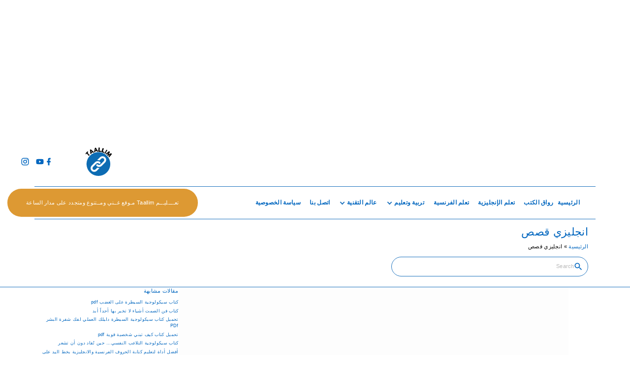

--- FILE ---
content_type: text/html; charset=UTF-8
request_url: https://www.taallim.com/tag/%D8%A7%D9%86%D8%AC%D9%84%D9%8A%D8%B2%D9%8A-%D9%82%D8%B5%D8%B5/
body_size: 12689
content:
<!doctype html>
<html dir="rtl" lang="ar" class="no-js-disabled">
<head>
	<meta charset="UTF-8"/>
	<meta name="viewport" content="width=device-width, initial-scale=1"/>
	<link rel="profile" href="https://gmpg.org/xfn/11"/>
	<meta name='robots' content='index, follow, max-image-preview:large, max-snippet:-1, max-video-preview:-1' />

	<!-- This site is optimized with the Yoast SEO plugin v25.1 - https://yoast.com/wordpress/plugins/seo/ -->
	<title>انجليزي قصص الأرشيف | Taallim</title>
	<link rel="canonical" href="https://www.taallim.com/tag/انجليزي-قصص/" />
	<meta property="og:locale" content="ar_AR" />
	<meta property="og:type" content="article" />
	<meta property="og:title" content="انجليزي قصص الأرشيف | Taallim" />
	<meta property="og:url" content="https://www.taallim.com/tag/انجليزي-قصص/" />
	<meta property="og:site_name" content="Taallim" />
	<meta property="og:image" content="https://www.taallim.com/wp-content/uploads/2023/12/cropped-taallim.com_.png" />
	<meta property="og:image:width" content="150" />
	<meta property="og:image:height" content="60" />
	<meta property="og:image:type" content="image/png" />
	<meta name="twitter:card" content="summary_large_image" />
	<script type="application/ld+json" class="yoast-schema-graph">{"@context":"https://schema.org","@graph":[{"@type":"CollectionPage","@id":"https://www.taallim.com/tag/%d8%a7%d9%86%d8%ac%d9%84%d9%8a%d8%b2%d9%8a-%d9%82%d8%b5%d8%b5/","url":"https://www.taallim.com/tag/%d8%a7%d9%86%d8%ac%d9%84%d9%8a%d8%b2%d9%8a-%d9%82%d8%b5%d8%b5/","name":"انجليزي قصص الأرشيف | Taallim","isPartOf":{"@id":"https://www.taallim.com/#website"},"primaryImageOfPage":{"@id":"https://www.taallim.com/tag/%d8%a7%d9%86%d8%ac%d9%84%d9%8a%d8%b2%d9%8a-%d9%82%d8%b5%d8%b5/#primaryimage"},"image":{"@id":"https://www.taallim.com/tag/%d8%a7%d9%86%d8%ac%d9%84%d9%8a%d8%b2%d9%8a-%d9%82%d8%b5%d8%b5/#primaryimage"},"thumbnailUrl":"https://www.taallim.com/wp-content/uploads/2023/02/IMG-20230208-WA0001.jpg","breadcrumb":{"@id":"https://www.taallim.com/tag/%d8%a7%d9%86%d8%ac%d9%84%d9%8a%d8%b2%d9%8a-%d9%82%d8%b5%d8%b5/#breadcrumb"},"inLanguage":"ar"},{"@type":"ImageObject","inLanguage":"ar","@id":"https://www.taallim.com/tag/%d8%a7%d9%86%d8%ac%d9%84%d9%8a%d8%b2%d9%8a-%d9%82%d8%b5%d8%b5/#primaryimage","url":"https://www.taallim.com/wp-content/uploads/2023/02/IMG-20230208-WA0001.jpg","contentUrl":"https://www.taallim.com/wp-content/uploads/2023/02/IMG-20230208-WA0001.jpg","width":1068,"height":995},{"@type":"BreadcrumbList","@id":"https://www.taallim.com/tag/%d8%a7%d9%86%d8%ac%d9%84%d9%8a%d8%b2%d9%8a-%d9%82%d8%b5%d8%b5/#breadcrumb","itemListElement":[{"@type":"ListItem","position":1,"name":"الرئيسية","item":"https://www.taallim.com/"},{"@type":"ListItem","position":2,"name":"انجليزي قصص"}]},{"@type":"WebSite","@id":"https://www.taallim.com/#website","url":"https://www.taallim.com/","name":"Taallim","description":"تعليم منصة رائدة على الأنترنت لتعليم اللغات وتوفير الوثائق التربوية في شتى المجالات","publisher":{"@id":"https://www.taallim.com/#/schema/person/5b4e59eaa0c874148f2456bfe772dd2d"},"potentialAction":[{"@type":"SearchAction","target":{"@type":"EntryPoint","urlTemplate":"https://www.taallim.com/?s={search_term_string}"},"query-input":{"@type":"PropertyValueSpecification","valueRequired":true,"valueName":"search_term_string"}}],"inLanguage":"ar"},{"@type":["Person","Organization"],"@id":"https://www.taallim.com/#/schema/person/5b4e59eaa0c874148f2456bfe772dd2d","name":"Taallim","image":{"@type":"ImageObject","inLanguage":"ar","@id":"https://www.taallim.com/#/schema/person/image/","url":"https://www.taallim.com/wp-content/uploads/2023/08/cropped-Untitled-1.png","contentUrl":"https://www.taallim.com/wp-content/uploads/2023/08/cropped-Untitled-1.png","width":512,"height":512,"caption":"Taallim"},"logo":{"@id":"https://www.taallim.com/#/schema/person/image/"},"sameAs":["https://www.taallim.com/wp"]}]}</script>
	<!-- / Yoast SEO plugin. -->


<link rel='dns-prefetch' href='//static.addtoany.com' />
<link rel='dns-prefetch' href='//www.googletagmanager.com' />
<link rel='dns-prefetch' href='//pagead2.googlesyndication.com' />
<link rel="alternate" type="application/rss+xml" title="Taallim &laquo; الخلاصة" href="https://www.taallim.com/feed/" />
<link rel="alternate" type="application/rss+xml" title="Taallim &laquo; خلاصة التعليقات" href="https://www.taallim.com/comments/feed/" />
<link rel="alternate" type="application/rss+xml" title="Taallim &laquo; انجليزي قصص خلاصة الوسوم" href="https://www.taallim.com/tag/%d8%a7%d9%86%d8%ac%d9%84%d9%8a%d8%b2%d9%8a-%d9%82%d8%b5%d8%b5/feed/" />
<script>
window._wpemojiSettings = {"baseUrl":"https:\/\/s.w.org\/images\/core\/emoji\/15.0.3\/72x72\/","ext":".png","svgUrl":"https:\/\/s.w.org\/images\/core\/emoji\/15.0.3\/svg\/","svgExt":".svg","source":{"concatemoji":"https:\/\/www.taallim.com\/wp-includes\/js\/wp-emoji-release.min.js?ver=6.6.4"}};
/*! This file is auto-generated */
!function(i,n){var o,s,e;function c(e){try{var t={supportTests:e,timestamp:(new Date).valueOf()};sessionStorage.setItem(o,JSON.stringify(t))}catch(e){}}function p(e,t,n){e.clearRect(0,0,e.canvas.width,e.canvas.height),e.fillText(t,0,0);var t=new Uint32Array(e.getImageData(0,0,e.canvas.width,e.canvas.height).data),r=(e.clearRect(0,0,e.canvas.width,e.canvas.height),e.fillText(n,0,0),new Uint32Array(e.getImageData(0,0,e.canvas.width,e.canvas.height).data));return t.every(function(e,t){return e===r[t]})}function u(e,t,n){switch(t){case"flag":return n(e,"\ud83c\udff3\ufe0f\u200d\u26a7\ufe0f","\ud83c\udff3\ufe0f\u200b\u26a7\ufe0f")?!1:!n(e,"\ud83c\uddfa\ud83c\uddf3","\ud83c\uddfa\u200b\ud83c\uddf3")&&!n(e,"\ud83c\udff4\udb40\udc67\udb40\udc62\udb40\udc65\udb40\udc6e\udb40\udc67\udb40\udc7f","\ud83c\udff4\u200b\udb40\udc67\u200b\udb40\udc62\u200b\udb40\udc65\u200b\udb40\udc6e\u200b\udb40\udc67\u200b\udb40\udc7f");case"emoji":return!n(e,"\ud83d\udc26\u200d\u2b1b","\ud83d\udc26\u200b\u2b1b")}return!1}function f(e,t,n){var r="undefined"!=typeof WorkerGlobalScope&&self instanceof WorkerGlobalScope?new OffscreenCanvas(300,150):i.createElement("canvas"),a=r.getContext("2d",{willReadFrequently:!0}),o=(a.textBaseline="top",a.font="600 32px Arial",{});return e.forEach(function(e){o[e]=t(a,e,n)}),o}function t(e){var t=i.createElement("script");t.src=e,t.defer=!0,i.head.appendChild(t)}"undefined"!=typeof Promise&&(o="wpEmojiSettingsSupports",s=["flag","emoji"],n.supports={everything:!0,everythingExceptFlag:!0},e=new Promise(function(e){i.addEventListener("DOMContentLoaded",e,{once:!0})}),new Promise(function(t){var n=function(){try{var e=JSON.parse(sessionStorage.getItem(o));if("object"==typeof e&&"number"==typeof e.timestamp&&(new Date).valueOf()<e.timestamp+604800&&"object"==typeof e.supportTests)return e.supportTests}catch(e){}return null}();if(!n){if("undefined"!=typeof Worker&&"undefined"!=typeof OffscreenCanvas&&"undefined"!=typeof URL&&URL.createObjectURL&&"undefined"!=typeof Blob)try{var e="postMessage("+f.toString()+"("+[JSON.stringify(s),u.toString(),p.toString()].join(",")+"));",r=new Blob([e],{type:"text/javascript"}),a=new Worker(URL.createObjectURL(r),{name:"wpTestEmojiSupports"});return void(a.onmessage=function(e){c(n=e.data),a.terminate(),t(n)})}catch(e){}c(n=f(s,u,p))}t(n)}).then(function(e){for(var t in e)n.supports[t]=e[t],n.supports.everything=n.supports.everything&&n.supports[t],"flag"!==t&&(n.supports.everythingExceptFlag=n.supports.everythingExceptFlag&&n.supports[t]);n.supports.everythingExceptFlag=n.supports.everythingExceptFlag&&!n.supports.flag,n.DOMReady=!1,n.readyCallback=function(){n.DOMReady=!0}}).then(function(){return e}).then(function(){var e;n.supports.everything||(n.readyCallback(),(e=n.source||{}).concatemoji?t(e.concatemoji):e.wpemoji&&e.twemoji&&(t(e.twemoji),t(e.wpemoji)))}))}((window,document),window._wpemojiSettings);
</script>

<style id='wp-emoji-styles-inline-css'>

	img.wp-smiley, img.emoji {
		display: inline !important;
		border: none !important;
		box-shadow: none !important;
		height: 1em !important;
		width: 1em !important;
		margin: 0 0.07em !important;
		vertical-align: -0.1em !important;
		background: none !important;
		padding: 0 !important;
	}
</style>
<link rel='stylesheet' id='wp-block-library-rtl-css' href='https://www.taallim.com/wp-includes/css/dist/block-library/style-rtl.min.css?ver=6.6.4' media='all' />
<link rel='stylesheet' id='contact-form-7-css' href='https://www.taallim.com/wp-content/plugins/contact-form-7/includes/css/styles.css?ver=6.0.6' media='all' />
<link rel='stylesheet' id='contact-form-7-rtl-css' href='https://www.taallim.com/wp-content/plugins/contact-form-7/includes/css/styles-rtl.css?ver=6.0.6' media='all' />
<link rel='stylesheet' id='gn-frontend-gnfollow-style-css' href='https://www.taallim.com/wp-content/plugins/gn-publisher/assets/css/gn-frontend-gnfollow.min.css?ver=1.5.26' media='all' />
<link rel='stylesheet' id='exs-style-css' href='https://www.taallim.com/wp-content/themes/exs/assets/css/min/main-1200.css?ver=2.3.4' media='all' />
<link rel='stylesheet' id='exs-pagination-type-style-css' href='https://www.taallim.com/wp-content/themes/exs/assets/css/min/pagination-type9.css?ver=2.3.4' media='all' />
<link rel='stylesheet' id='exs-totop-type-style-css' href='https://www.taallim.com/wp-content/themes/exs/assets/css/min/totop-type6.css?ver=2.3.4' media='all' />
<link rel='stylesheet' id='addtoany-css' href='https://www.taallim.com/wp-content/plugins/add-to-any/addtoany.min.css?ver=1.16' media='all' />
<style id='exs-style-inline-inline-css'>
:root{--colorLight:#ffffff;--colorLightRGB:255,255,255;--colorFont:#000000;--colorFontMuted:#dd3333;--colorBackground:#f7f7f7;--colorBorder:#1e73be;--colorDark:#dd9933;--colorDarkMuted:#0166bf;--colorMain:#000000;--colorMain2:#0013a8;--colorMain3:#e678f5;--colorMain4:#7892f5;--btn-fs:.92em;--socialGap:1em;--wli-my:.5em;--sb-gap:2.5rem;--sideNavWidth:290px;--sideNavPX:20px;--mobileNavWidth:290px;--mobileNavPX:20px;--sfixWidth:320px;--sfixPX:30px;}
</style>
<script id="addtoany-core-js-before">
window.a2a_config=window.a2a_config||{};a2a_config.callbacks=[];a2a_config.overlays=[];a2a_config.templates={};a2a_localize = {
	Share: "Share",
	Save: "Save",
	Subscribe: "Subscribe",
	Email: "Email",
	Bookmark: "Bookmark",
	ShowAll: "Show all",
	ShowLess: "Show less",
	FindServices: "Find service(s)",
	FindAnyServiceToAddTo: "Instantly find any service to add to",
	PoweredBy: "Powered by",
	ShareViaEmail: "Share via email",
	SubscribeViaEmail: "Subscribe via email",
	BookmarkInYourBrowser: "Bookmark in your browser",
	BookmarkInstructions: "Press Ctrl+D or \u2318+D to bookmark this page",
	AddToYourFavorites: "Add to your favorites",
	SendFromWebOrProgram: "Send from any email address or email program",
	EmailProgram: "Email program",
	More: "More&#8230;",
	ThanksForSharing: "Thanks for sharing!",
	ThanksForFollowing: "Thanks for following!"
};
</script>
<script defer src="https://static.addtoany.com/menu/page.js" id="addtoany-core-js"></script>
<script src="https://www.taallim.com/wp-includes/js/jquery/jquery.min.js?ver=3.7.1" id="jquery-core-js"></script>
<script src="https://www.taallim.com/wp-includes/js/jquery/jquery-migrate.min.js?ver=3.4.1" id="jquery-migrate-js"></script>
<script defer src="https://www.taallim.com/wp-content/plugins/add-to-any/addtoany.min.js?ver=1.1" id="addtoany-jquery-js"></script>

<!-- Google tag (gtag.js) snippet added by Site Kit -->
<!-- Google Analytics snippet added by Site Kit -->
<script src="https://www.googletagmanager.com/gtag/js?id=G-52KSNVMVZV" id="google_gtagjs-js" async></script>
<script id="google_gtagjs-js-after">
window.dataLayer = window.dataLayer || [];function gtag(){dataLayer.push(arguments);}
gtag("set","linker",{"domains":["www.taallim.com"]});
gtag("js", new Date());
gtag("set", "developer_id.dZTNiMT", true);
gtag("config", "G-52KSNVMVZV");
</script>
<link rel="https://api.w.org/" href="https://www.taallim.com/wp-json/" /><link rel="alternate" title="JSON" type="application/json" href="https://www.taallim.com/wp-json/wp/v2/tags/1815" /><link rel="EditURI" type="application/rsd+xml" title="RSD" href="https://www.taallim.com/xmlrpc.php?rsd" />
<meta name="generator" content="WordPress 6.6.4" />
<meta name="generator" content="Site Kit by Google 1.168.0" /><script async src="https://pagead2.googlesyndication.com/pagead/js/adsbygoogle.js"></script>
<!-- الهيدر1 -->
<ins class="adsbygoogle"
     style="display:block"
     data-ad-client="ca-pub-6712544034267911"
     data-ad-slot="5473111930"
     data-ad-format="auto"
     data-full-width-responsive="true"></ins>
<script>
     (adsbygoogle = window.adsbygoogle || []).push({});
</script>
<!-- Google AdSense meta tags added by Site Kit -->
<meta name="google-adsense-platform-account" content="ca-host-pub-2644536267352236">
<meta name="google-adsense-platform-domain" content="sitekit.withgoogle.com">
<!-- End Google AdSense meta tags added by Site Kit -->
<style id="custom-background-css">
body.custom-background { background-color: #ffffff; }
</style>
	
<!-- Google AdSense snippet added by Site Kit -->
<script async src="https://pagead2.googlesyndication.com/pagead/js/adsbygoogle.js?client=ca-pub-6712544034267911&amp;host=ca-host-pub-2644536267352236" crossorigin="anonymous"></script>

<!-- End Google AdSense snippet added by Site Kit -->
<link rel="icon" href="https://www.taallim.com/wp-content/uploads/2024/02/cropped-taallim-32x32.png" sizes="32x32" />
<link rel="icon" href="https://www.taallim.com/wp-content/uploads/2024/02/cropped-taallim-192x192.png" sizes="192x192" />
<link rel="apple-touch-icon" href="https://www.taallim.com/wp-content/uploads/2024/02/cropped-taallim-180x180.png" />
<meta name="msapplication-TileImage" content="https://www.taallim.com/wp-content/uploads/2024/02/cropped-taallim-270x270.png" />
</head>
<body id="body" class="rtl archive tag tag-1815 custom-background wp-custom-logo hfeed with-sidebar btns-big btns-round meta-icons-main header-sticky menu-bold menu-uppercase elementor-default elementor-kit-383" itemtype="https://schema.org/Blog" itemscope="itemscope" data-nonce="3e16217275" data-ajax="https://www.taallim.com/wp-admin/admin-ajax.php"
	>
<a id="skip_link" class="screen-reader-text skip-link" href="#main">Skip to content</a>
<div id="box" class="box-normal">
	<div id="top-wrap" class="container-1140"><div id="toplogo" class="toplogo fs-12 l header-tall ">
		<div class="container-fluid container-md-flex">
		<a class="logo logo-vertical with-image  px " href="https://www.taallim.com/" rel="home" itemprop="url">
	<img width="150" height="60" src="https://www.taallim.com/wp-content/uploads/2023/12/cropped-taallim.com_.png" class="attachment-full size-full" alt="Taallim" loading="eager" decoding="async" /></a><!-- .logo -->
		<div class="search-social-wrap flex-column">
						<div class="social-links-wrap hidden-xxxs">
				<span class="social-links"><a href="https://www.facebook.com/profile.php?id=100063658119249" class="social-icon social-icon-facebook"><span class="svg-icon icon-facebook"><svg style="" xmlns="http://www.w3.org/2000/svg" xmlns:xlink="http://www.w3.org/1999/xlink" version="1.1" width="24" height="24" viewBox="0 0 24 24">
	<path d="M17,2V2H17V6H15C14.31,6 14,6.81 14,7.5V10H14L17,10V14H14V22H10V14H7V10H10V6A4,4 0 0,1 14,2H17Z"/>
</svg>
</span><span class="screen-reader-text">facebook</span></a><a href="https://youtube.com/channel/UCqzAfoLMZra7vltK0xtjyKA" class="social-icon social-icon-youtube"><span class="svg-icon icon-youtube"><svg style="" xmlns="http://www.w3.org/2000/svg" xmlns:xlink="http://www.w3.org/1999/xlink" version="1.1" width="24" height="24" viewBox="0 0 24 24">
	<path
		d="M10,15L15.19,12L10,9V15M21.56,7.17C21.69,7.64 21.78,8.27 21.84,9.07C21.91,9.87 21.94,10.56 21.94,11.16L22,12C22,14.19 21.84,15.8 21.56,16.83C21.31,17.73 20.73,18.31 19.83,18.56C19.36,18.69 18.5,18.78 17.18,18.84C15.88,18.91 14.69,18.94 13.59,18.94L12,19C7.81,19 5.2,18.84 4.17,18.56C3.27,18.31 2.69,17.73 2.44,16.83C2.31,16.36 2.22,15.73 2.16,14.93C2.09,14.13 2.06,13.44 2.06,12.84L2,12C2,9.81 2.16,8.2 2.44,7.17C2.69,6.27 3.27,5.69 4.17,5.44C4.64,5.31 5.5,5.22 6.82,5.16C8.12,5.09 9.31,5.06 10.41,5.06L12,5C16.19,5 18.8,5.16 19.83,5.44C20.73,5.69 21.31,6.27 21.56,7.17Z"/>
</svg>
</span><span class="screen-reader-text">youtube</span></a><a href="https://www.instagram.com/p/CWWjhkgIHHW/?utm_medium=copy_link" class="social-icon social-icon-instagram"><span class="svg-icon icon-instagram"><svg style="" xmlns="http://www.w3.org/2000/svg" xmlns:xlink="http://www.w3.org/1999/xlink" version="1.1" width="24" height="24" viewBox="0 0 24 24">
	<path
		d="M7.8,2H16.2C19.4,2 22,4.6 22,7.8V16.2A5.8,5.8 0 0,1 16.2,22H7.8C4.6,22 2,19.4 2,16.2V7.8A5.8,5.8 0 0,1 7.8,2M7.6,4A3.6,3.6 0 0,0 4,7.6V16.4C4,18.39 5.61,20 7.6,20H16.4A3.6,3.6 0 0,0 20,16.4V7.6C20,5.61 18.39,4 16.4,4H7.6M17.25,5.5A1.25,1.25 0 0,1 18.5,6.75A1.25,1.25 0 0,1 17.25,8A1.25,1.25 0 0,1 16,6.75A1.25,1.25 0 0,1 17.25,5.5M12,7A5,5 0 0,1 17,12A5,5 0 0,1 12,17A5,5 0 0,1 7,12A5,5 0 0,1 12,7M12,9A3,3 0 0,0 9,12A3,3 0 0,0 12,15A3,3 0 0,0 15,12A3,3 0 0,0 12,9Z"/>
</svg>
</span><span class="screen-reader-text">instagram</span></a></span><!--.social-links-->			</div><!-- .social-links-wrap -->
		</div><!-- .search-social-wrap -->
	</div><!-- .container -->
</div><!-- #toplogo -->
<div id="header-affix-wrap" class="header-wrap l  ">
		<header
		id="header"
		data-bg="l"
		class="header header-3 no-logo l menu-center fs-12 always-sticky   ">
					<hr class="section-hr container">
					<div class="container-fluid">
			<a class="logo logo-vertical with-image  px " href="https://www.taallim.com/" rel="home" itemprop="url">
	<img width="150" height="60" src="https://www.taallim.com/wp-content/uploads/2023/12/cropped-taallim.com_.png" class="attachment-full size-full" alt="Taallim" loading="eager" decoding="async" /></a><!-- .logo -->
			<div id="logo-align"></div>
			<div id="overlay"
	></div>				<nav id="nav_top" class="top-nav" aria-label="Top Menu">
					<ul id="menu-%d8%a7%d9%84%d8%b1%d8%a6%d9%8a%d8%b3%d9%8a%d8%a9" class="top-menu menu-many-items"><li id="menu-item-28" class="menu-item menu-item-type-custom menu-item-object-custom menu-item-home menu-item-28"><a href="https://www.taallim.com/" data-hover="الرئيسية"><span class="nav-menu-item-inside" data-hover="الرئيسية">الرئيسية</span></a></li>
<li id="menu-item-1120" class="menu-item menu-item-type-taxonomy menu-item-object-category menu-item-1120"><a href="https://www.taallim.com/category/%d8%b1%d9%88%d8%a7%d9%82-%d8%a7%d9%84%d9%83%d8%aa%d8%a8/" data-hover="رواق الكتب"><span class="nav-menu-item-inside" data-hover="رواق الكتب">رواق الكتب</span></a></li>
<li id="menu-item-1960" class="menu-item menu-item-type-taxonomy menu-item-object-category menu-item-1960"><a href="https://www.taallim.com/category/%d8%aa%d8%b9%d9%84%d9%85-%d8%a7%d9%84%d8%a5%d9%86%d8%ac%d9%84%d9%8a%d8%b2%d9%8a%d8%a9/" data-hover="تعلم الإنجليزية"><span class="nav-menu-item-inside" data-hover="تعلم الإنجليزية">تعلم الإنجليزية</span></a></li>
<li id="menu-item-3193" class="menu-item menu-item-type-taxonomy menu-item-object-category menu-item-3193"><a href="https://www.taallim.com/category/%d8%aa%d8%b9%d9%84%d9%85-%d8%a7%d9%84%d9%81%d8%b1%d9%86%d8%b3%d9%8a%d8%a9/" data-hover="تعلم الفرنسية"><span class="nav-menu-item-inside" data-hover="تعلم الفرنسية">تعلم الفرنسية</span></a></li>
<li id="menu-item-48" class="menu-item menu-item-type-taxonomy menu-item-object-category menu-item-has-children menu-item-48"><a href="https://www.taallim.com/category/%d8%aa%d8%b1%d8%a8%d9%8a%d8%a9-%d9%88%d8%aa%d8%b9%d9%84%d9%8a%d9%85/" data-hover="تربية وتعليم"><span class="nav-menu-item-inside" data-hover="تربية وتعليم">تربية وتعليم</span></a>
<ul class="sub-menu">
	<li id="menu-item-1119" class="menu-item menu-item-type-taxonomy menu-item-object-category menu-item-1119"><a href="https://www.taallim.com/category/%d9%81%d8%b1%d9%88%d8%b6/" data-hover="فروض"><span class="nav-menu-item-inside" data-hover="فروض">فروض</span></a></li>
	<li id="menu-item-1122" class="menu-item menu-item-type-taxonomy menu-item-object-category menu-item-1122"><a href="https://www.taallim.com/category/%d8%ac%d8%b0%d8%a7%d8%b0%d8%a7%d8%aa/" data-hover="جذاذات"><span class="nav-menu-item-inside" data-hover="جذاذات">جذاذات</span></a></li>
	<li id="menu-item-1121" class="menu-item menu-item-type-taxonomy menu-item-object-category menu-item-1121"><a href="https://www.taallim.com/category/%d8%aa%d8%b1%d8%a8%d9%8a%d8%a9-%d9%88%d8%aa%d8%b9%d9%84%d9%8a%d9%85/%d9%88%d8%ab%d8%a7%d8%a6%d9%82-%d8%aa%d8%b1%d8%a8%d9%88%d9%8a%d8%a9/" data-hover="وثائق تربوية"><span class="nav-menu-item-inside" data-hover="وثائق تربوية">وثائق تربوية</span></a></li>
	<li id="menu-item-3223" class="menu-item menu-item-type-taxonomy menu-item-object-category menu-item-3223"><a href="https://www.taallim.com/category/%d8%aa%d8%b9%d9%84%d9%85-%d8%a7%d9%84%d8%a7%d9%83%d8%b3%d9%84/" data-hover="تعلم الاكسل"><span class="nav-menu-item-inside" data-hover="تعلم الاكسل">تعلم الاكسل</span></a></li>
</ul>
</li>
<li id="menu-item-1211" class="menu-item menu-item-type-taxonomy menu-item-object-category menu-item-has-children menu-item-1211"><a href="https://www.taallim.com/category/%d8%b9%d8%a7%d9%84%d9%85-%d8%a7%d9%84%d8%aa%d9%82%d9%86%d9%8a%d8%a9/" data-hover="عالم التقنية"><span class="nav-menu-item-inside" data-hover="عالم التقنية">عالم التقنية</span></a>
<ul class="sub-menu">
	<li id="menu-item-2862" class="menu-item menu-item-type-taxonomy menu-item-object-category menu-item-2862"><a href="https://www.taallim.com/category/%d8%a7%d9%84%d8%ab%d8%b1%d9%88%d8%a9/" data-hover="الثروة"><span class="nav-menu-item-inside" data-hover="الثروة">الثروة</span></a></li>
	<li id="menu-item-52" class="menu-item menu-item-type-taxonomy menu-item-object-category menu-item-52"><a href="https://www.taallim.com/category/%d9%88%d8%b8%d8%a7%d8%a6%d9%81/" data-hover="جديد الوظائف"><span class="nav-menu-item-inside" data-hover="جديد الوظائف">جديد الوظائف</span></a></li>
	<li id="menu-item-51" class="menu-item menu-item-type-taxonomy menu-item-object-category menu-item-51"><a href="https://www.taallim.com/category/%d9%85%d9%86%d9%88%d8%b9%d8%a7%d8%aa/" data-hover="منوعات"><span class="nav-menu-item-inside" data-hover="منوعات">منوعات</span></a></li>
	<li id="menu-item-50" class="menu-item menu-item-type-taxonomy menu-item-object-category menu-item-50"><a href="https://www.taallim.com/category/%d9%85%d8%b3%d8%aa%d8%ac%d8%af%d8%a7%d8%aa/" data-hover="الاستعداد لمباريات التوظيف"><span class="nav-menu-item-inside" data-hover="الاستعداد لمباريات التوظيف">الاستعداد لمباريات التوظيف</span></a></li>
</ul>
</li>
<li id="menu-item-98" class="menu-item menu-item-type-post_type menu-item-object-page menu-item-98"><a href="https://www.taallim.com/%d8%a7%d8%aa%d8%b5%d9%84-%d8%a8%d9%86%d8%a7/" data-hover="اتصل بنا"><span class="nav-menu-item-inside" data-hover="اتصل بنا">اتصل بنا</span></a></li>
<li id="menu-item-123" class="menu-item menu-item-type-post_type menu-item-object-page menu-item-123"><a href="https://www.taallim.com/%d8%b3%d9%8a%d8%a7%d8%b3%d8%a9-%d8%a7%d9%84%d8%ae%d8%b5%d9%88%d8%b5%d9%8a%d8%a9/" data-hover="سياسة الخصوصية"><span class="nav-menu-item-inside" data-hover="سياسة الخصوصية">سياسة الخصوصية</span></a></li>
</ul>						<button id="nav_toggle" class="nav-btn"
								aria-controls="nav_top"
								aria-expanded="false"
								aria-label="Top Menu Toggler"
														>
							<span></span>
						</button>
										</nav><!-- .top-nav -->
								<a class="wp-block-button__link header-button " href="https://www.taallim.com">
					 تعــــليـــم Taallim مـوقع غــني ومــتنوع ومتجدد على مدار الساعة				</a>
						</div><!-- .container -->
					<hr class="section-hr container">
				</header><!-- #header -->
	</div><!-- #header-affix-wrap-->
<section class="title title-1  fs-11  container-1140"
	>
		<div class="container pt-1 pb-1">
					<h1 itemprop="headline"><span class="hide-tax-name"><span class="taxonomy-name-title">الوسم: </span><span>انجليزي قصص</span></span></h1>
			<nav class="breadcrumbs"><span><span><a href="https://www.taallim.com/">الرئيسية</a></span> » <span class="breadcrumb_last" aria-current="page">انجليزي قصص</span></span></nav><form autocomplete="off" role="search" method="get" class="search-form" action="https://www.taallim.com/">

	<input
		type="search"
		id="search-form-6969d1f73f3b2"
		class="search-field"
		placeholder="Search"
		value=""
		name="s"
	/>
			<button type="submit" class="search-submit"><span class="svg-icon icon-magnify"><svg xmlns="http://www.w3.org/2000/svg" xmlns:xlink="http://www.w3.org/1999/xlink" version="1.1" width="24" height="24" viewBox="0 0 24 24">
	<path
		d="M9.5,3A6.5,6.5 0 0,1 16,9.5C16,11.11 15.41,12.59 14.44,13.73L14.71,14H15.5L20.5,19L19,20.5L14,15.5V14.71L13.73,14.44C12.59,15.41 11.11,16 9.5,16A6.5,6.5 0 0,1 3,9.5A6.5,6.5 0 0,1 9.5,3M9.5,5C7,5 5,7 5,9.5C5,12 7,14 9.5,14C12,14 14,12 14,9.5C14,7 12,5 9.5,5Z"/>
</svg>
</span>			<span class="screen-reader-text">Search</span>
		</button>
		
	<label for="search-form-6969d1f73f3b2" class="screen-reader-text">
		Search for:	</label>

</form><!-- .search-form -->
	</div><!-- .container -->
			<hr class="section-hr">
		</section><!-- #title -->
</div><!-- #top-wrap-->	<div id="main" class="main sidebar-25 sidebar-gap- container-1140">
		<div class="container  pb-1">
						<div id="columns" class="main-columns">
				<main id="col" class="column-main ">
						<div id="layout" class="layout-default-wide-image layout-cols-1 layout-gap-30">
		<article id="post-3181" class="post-3181 post type-post status-publish format-standard has-post-thumbnail hentry category-283 tag-1815 tag-1817 tag-487 tag-1794 tag-1709 tag-1806 tag-1816" itemtype="https://schema.org/Article" itemscope="itemscope">
				<figure class="post-thumbnail  ">
				<a class="post-thumbnail-inner" href="https://www.taallim.com/%d8%aa%d8%b9%d9%84%d9%85-%d8%a7%d9%84%d9%84%d8%ba%d8%a9-%d8%a7%d9%84%d8%a5%d9%86%d8%ac%d9%84%d9%8a%d8%b2%d9%8a%d8%a9-%d9%85%d9%86-%d8%ae%d9%84%d8%a7%d9%84-%d9%82%d8%b1%d8%a7%d8%a1%d8%a9-%d8%a7%d9%84/">
					<img width="918" height="855" src="https://www.taallim.com/wp-content/uploads/2023/02/IMG-20230208-WA0001-918x855.jpg" class="attachment-post-thumbnail size-post-thumbnail wp-post-image" alt="تعلم اللغة الإنجليزية من خلال قراءة القصص" itemprop="image" decoding="async" fetchpriority="high" srcset="https://www.taallim.com/wp-content/uploads/2023/02/IMG-20230208-WA0001-918x855.jpg 918w, https://www.taallim.com/wp-content/uploads/2023/02/IMG-20230208-WA0001-300x279.jpg 300w, https://www.taallim.com/wp-content/uploads/2023/02/IMG-20230208-WA0001-1024x954.jpg 1024w, https://www.taallim.com/wp-content/uploads/2023/02/IMG-20230208-WA0001-768x716.jpg 768w, https://www.taallim.com/wp-content/uploads/2023/02/IMG-20230208-WA0001.jpg 1068w" sizes="(max-width: 918px) 100vw, 918px" />				</a>
							</figure>
				<div class="item-content content-narrow">
				<header class="entry-header">
			<h2 class="entry-title" itemprop="headline"><a href="https://www.taallim.com/%d8%aa%d8%b9%d9%84%d9%85-%d8%a7%d9%84%d9%84%d8%ba%d8%a9-%d8%a7%d9%84%d8%a5%d9%86%d8%ac%d9%84%d9%8a%d8%b2%d9%8a%d8%a9-%d9%85%d9%86-%d8%ae%d9%84%d8%a7%d9%84-%d9%82%d8%b1%d8%a7%d8%a1%d8%a9-%d8%a7%d9%84/" rel="bookmark">تعلم اللغة الإنجليزية من خلال قراءة القصص</a></h2>		</header><!-- .entry-header -->
		
		<footer class="entry-footer entry-footer-top">			<span class="entry-date-wrap icon-inline ">
			<span class="svg-icon icon-clock-outline"><svg xmlns="http://www.w3.org/2000/svg" xmlns:xlink="http://www.w3.org/1999/xlink" version="1.1" width="24" height="24" viewBox="0 0 24 24">
	<path
		d="M12,20A8,8 0 0,0 20,12A8,8 0 0,0 12,4A8,8 0 0,0 4,12A8,8 0 0,0 12,20M12,2A10,10 0 0,1 22,12A10,10 0 0,1 12,22C6.47,22 2,17.5 2,12A10,10 0 0,1 12,2M12.5,7V12.25L17,14.92L16.25,16.15L11,13V7H12.5Z"/>
</svg>
</span>					<a href="https://www.taallim.com/%d8%aa%d8%b9%d9%84%d9%85-%d8%a7%d9%84%d9%84%d8%ba%d8%a9-%d8%a7%d9%84%d8%a5%d9%86%d8%ac%d9%84%d9%8a%d8%b2%d9%8a%d8%a9-%d9%85%d9%86-%d8%ae%d9%84%d8%a7%d9%84-%d9%82%d8%b1%d8%a7%d8%a1%d8%a9-%d8%a7%d9%84/" rel="bookmark" itemprop="mainEntityOfPage">
								<span class="" itemprop="datePublished">
				فبراير 8, 2023				</span>
								<span class="hidden" itemprop="dateModified">
					فبراير 8, 2023				</span>
									</a>
						</span><!--.entry-date-wrap-->
							<span class="entry-categories-wrap icon-inline ">
				<span class="svg-icon icon-folder-outline"><svg xmlns="http://www.w3.org/2000/svg" xmlns:xlink="http://www.w3.org/1999/xlink" version="1.1" width="24" height="24" viewBox="0 0 24 24">
	<path
		d="M20,18H4V8H20M20,6H12L10,4H4C2.89,4 2,4.89 2,6V18A2,2 0 0,0 4,20H20A2,2 0 0,0 22,18V8C22,6.89 21.1,6 20,6Z"/>
</svg>
</span>					<span class="categories-list">
				<a href="https://www.taallim.com/category/%d8%aa%d8%b9%d9%84%d9%85-%d8%a7%d9%84%d8%a5%d9%86%d8%ac%d9%84%d9%8a%d8%b2%d9%8a%d8%a9/" rel="category tag">تعلم الإنجليزية</a>					</span><!--.categories-list-->
				</span><!--.entry-categories-wrap-->
				</footer>
		<!-- .entry-footer -->

		<div class="entry-content" itemprop="text">
			<div class="addtoany_share_save_container addtoany_content addtoany_content_top"><div class="addtoany_header">شارك مع أصدقائك </div><div class="a2a_kit a2a_kit_size_32 addtoany_list" data-a2a-url="https://www.taallim.com/%d8%aa%d8%b9%d9%84%d9%85-%d8%a7%d9%84%d9%84%d8%ba%d8%a9-%d8%a7%d9%84%d8%a5%d9%86%d8%ac%d9%84%d9%8a%d8%b2%d9%8a%d8%a9-%d9%85%d9%86-%d8%ae%d9%84%d8%a7%d9%84-%d9%82%d8%b1%d8%a7%d8%a1%d8%a9-%d8%a7%d9%84/" data-a2a-title="تعلم اللغة الإنجليزية من خلال قراءة القصص"><a class="a2a_button_facebook" href="https://www.addtoany.com/add_to/facebook?linkurl=https%3A%2F%2Fwww.taallim.com%2F%25d8%25aa%25d8%25b9%25d9%2584%25d9%2585-%25d8%25a7%25d9%2584%25d9%2584%25d8%25ba%25d8%25a9-%25d8%25a7%25d9%2584%25d8%25a5%25d9%2586%25d8%25ac%25d9%2584%25d9%258a%25d8%25b2%25d9%258a%25d8%25a9-%25d9%2585%25d9%2586-%25d8%25ae%25d9%2584%25d8%25a7%25d9%2584-%25d9%2582%25d8%25b1%25d8%25a7%25d8%25a1%25d8%25a9-%25d8%25a7%25d9%2584%2F&amp;linkname=%D8%AA%D8%B9%D9%84%D9%85%20%D8%A7%D9%84%D9%84%D8%BA%D8%A9%20%D8%A7%D9%84%D8%A5%D9%86%D8%AC%D9%84%D9%8A%D8%B2%D9%8A%D8%A9%20%D9%85%D9%86%20%D8%AE%D9%84%D8%A7%D9%84%20%D9%82%D8%B1%D8%A7%D8%A1%D8%A9%20%D8%A7%D9%84%D9%82%D8%B5%D8%B5" title="Facebook" rel="nofollow noopener" target="_blank"></a><a class="a2a_button_twitter" href="https://www.addtoany.com/add_to/twitter?linkurl=https%3A%2F%2Fwww.taallim.com%2F%25d8%25aa%25d8%25b9%25d9%2584%25d9%2585-%25d8%25a7%25d9%2584%25d9%2584%25d8%25ba%25d8%25a9-%25d8%25a7%25d9%2584%25d8%25a5%25d9%2586%25d8%25ac%25d9%2584%25d9%258a%25d8%25b2%25d9%258a%25d8%25a9-%25d9%2585%25d9%2586-%25d8%25ae%25d9%2584%25d8%25a7%25d9%2584-%25d9%2582%25d8%25b1%25d8%25a7%25d8%25a1%25d8%25a9-%25d8%25a7%25d9%2584%2F&amp;linkname=%D8%AA%D8%B9%D9%84%D9%85%20%D8%A7%D9%84%D9%84%D8%BA%D8%A9%20%D8%A7%D9%84%D8%A5%D9%86%D8%AC%D9%84%D9%8A%D8%B2%D9%8A%D8%A9%20%D9%85%D9%86%20%D8%AE%D9%84%D8%A7%D9%84%20%D9%82%D8%B1%D8%A7%D8%A1%D8%A9%20%D8%A7%D9%84%D9%82%D8%B5%D8%B5" title="Twitter" rel="nofollow noopener" target="_blank"></a><a class="a2a_button_whatsapp" href="https://www.addtoany.com/add_to/whatsapp?linkurl=https%3A%2F%2Fwww.taallim.com%2F%25d8%25aa%25d8%25b9%25d9%2584%25d9%2585-%25d8%25a7%25d9%2584%25d9%2584%25d8%25ba%25d8%25a9-%25d8%25a7%25d9%2584%25d8%25a5%25d9%2586%25d8%25ac%25d9%2584%25d9%258a%25d8%25b2%25d9%258a%25d8%25a9-%25d9%2585%25d9%2586-%25d8%25ae%25d9%2584%25d8%25a7%25d9%2584-%25d9%2582%25d8%25b1%25d8%25a7%25d8%25a1%25d8%25a9-%25d8%25a7%25d9%2584%2F&amp;linkname=%D8%AA%D8%B9%D9%84%D9%85%20%D8%A7%D9%84%D9%84%D8%BA%D8%A9%20%D8%A7%D9%84%D8%A5%D9%86%D8%AC%D9%84%D9%8A%D8%B2%D9%8A%D8%A9%20%D9%85%D9%86%20%D8%AE%D9%84%D8%A7%D9%84%20%D9%82%D8%B1%D8%A7%D8%A1%D8%A9%20%D8%A7%D9%84%D9%82%D8%B5%D8%B5" title="WhatsApp" rel="nofollow noopener" target="_blank"></a><a class="a2a_button_facebook_messenger" href="https://www.addtoany.com/add_to/facebook_messenger?linkurl=https%3A%2F%2Fwww.taallim.com%2F%25d8%25aa%25d8%25b9%25d9%2584%25d9%2585-%25d8%25a7%25d9%2584%25d9%2584%25d8%25ba%25d8%25a9-%25d8%25a7%25d9%2584%25d8%25a5%25d9%2586%25d8%25ac%25d9%2584%25d9%258a%25d8%25b2%25d9%258a%25d8%25a9-%25d9%2585%25d9%2586-%25d8%25ae%25d9%2584%25d8%25a7%25d9%2584-%25d9%2582%25d8%25b1%25d8%25a7%25d8%25a1%25d8%25a9-%25d8%25a7%25d9%2584%2F&amp;linkname=%D8%AA%D8%B9%D9%84%D9%85%20%D8%A7%D9%84%D9%84%D8%BA%D8%A9%20%D8%A7%D9%84%D8%A5%D9%86%D8%AC%D9%84%D9%8A%D8%B2%D9%8A%D8%A9%20%D9%85%D9%86%20%D8%AE%D9%84%D8%A7%D9%84%20%D9%82%D8%B1%D8%A7%D8%A1%D8%A9%20%D8%A7%D9%84%D9%82%D8%B5%D8%B5" title="Messenger" rel="nofollow noopener" target="_blank"></a><a class="a2a_dd addtoany_share_save addtoany_share" href="https://www.addtoany.com/share"></a></div></div><p>تعلم اللغة الإنجليزية من خلال قراءة القصص يعد تعلم اللغة الإنجليزية من خلال قراءة القصص طريقة ممتعة وفعالة لتحسين المهارات<span class="more-dots">&#8230;</span></p>
		</div><!-- .entry-content -->

		<footer
			class="entry-footer  entry-footer-bottom"></footer>
		<!-- .entry-footer -->

	</div><!-- .item-content -->
</article><!-- #post-3181 -->
	</div><!-- #layout -->
	</main><!-- #main -->
	<aside id="aside" itemtype="https://schema.org/WPSideBar" itemscope="itemscope" class="column-aside fs-9 ">
	<div id="widgets-wrap" class="widgets-wrap sticky">

		
		<div id="recent-posts-3" class="widget widget_recent_entries">
		<h3 class="widget-title"><span><span class="widget-title-word widget-title-word-1">مقالات</span> <span class="widget-title-word widget-title-word-2">مشابهة</span></span></h3>
		<ul>
											<li>
					<a href="https://www.taallim.com/%d9%83%d8%aa%d8%a7%d8%a8-%d8%b3%d9%8a%d9%83%d9%88%d9%84%d9%88%d8%ac%d9%8a%d8%a9-%d8%a7%d9%84%d8%b3%d9%8a%d8%b7%d8%b1%d8%a9-%d8%b9%d9%84%d9%89-%d8%a7%d9%84%d8%ba%d8%b6%d8%a8-pdf/">كتاب سيكولوجية السيطرة على الغضب pdf</a>
									</li>
											<li>
					<a href="https://www.taallim.com/%d9%83%d8%aa%d8%a7%d8%a8-%d9%81%d9%86-%d8%a7%d9%84%d8%b5%d9%85%d8%aa-%d8%a3%d8%b4%d9%8a%d8%a7%d8%a1-%d9%84%d8%a7-%d8%aa%d8%ae%d8%a8%d8%b1-%d8%a8%d9%87%d8%a7-%d8%a3%d8%ad%d8%af%d8%a7%d9%8b-%d8%a3%d8%a8/">كتاب فن الصمت أشياء لا تخبر بها أحداً أبد</a>
									</li>
											<li>
					<a href="https://www.taallim.com/%d8%aa%d8%ad%d9%85%d9%8a%d9%84-%d9%83%d8%aa%d8%a7%d8%a8-%d8%b3%d9%8a%d9%83%d9%88%d9%84%d9%88%d8%ac%d9%8a%d8%a9-%d8%a7%d9%84%d8%b3%d9%8a%d8%b7%d8%b1%d8%a9-%d8%af%d9%84%d9%8a%d9%84%d9%83-%d8%a7%d9%84/">تحميل كتاب سيكولوجية السيطرة دليلك العملي لفك شفرة البشر PDf</a>
									</li>
											<li>
					<a href="https://www.taallim.com/%d8%aa%d8%ad%d9%85%d9%8a%d9%84-%d9%83%d8%aa%d8%a7%d8%a8-%d9%83%d9%8a%d9%81-%d8%aa%d8%a8%d9%86%d9%8a-%d8%b4%d8%ae%d8%b5%d9%8a%d8%a9-%d9%82%d9%88%d9%8a%d8%a9-pdf/">تحميل كتاب كيف تبني شخصية قوية pdf</a>
									</li>
											<li>
					<a href="https://www.taallim.com/%d9%83%d8%aa%d8%a7%d8%a8-%d8%b3%d9%8a%d9%83%d9%88%d9%84%d9%88%d8%ac%d9%8a%d8%a9-%d8%a7%d9%84%d8%aa%d9%84%d8%a7%d8%b9%d8%a8-%d8%a7%d9%84%d9%86%d9%81%d8%b3%d9%8a-%d8%ad%d9%8a%d9%86-%d8%aa%d9%8f/">كتاب سيكولوجية التلاعب النفسي… حين تُقاد دون أن تشعر</a>
									</li>
											<li>
					<a href="https://www.taallim.com/%d8%a3%d9%81%d8%b6%d9%84-%d8%a3%d8%af%d8%a7%d8%a9-%d9%84%d8%aa%d8%b9%d9%84%d9%8a%d9%85-%d9%83%d8%aa%d8%a7%d8%a8%d8%a9-%d8%a7%d9%84%d8%ad%d8%b1%d9%88%d9%81-%d8%a7%d9%84%d9%81%d8%b1%d9%86%d8%b3%d9%8a/">أفضل أداة لتعليم كتابة الحروف الفرنسية والانجليزية بخط اليد على الدفتر وتحسين الخط للأطفال والكبار</a>
									</li>
											<li>
					<a href="https://www.taallim.com/%d8%aa%d8%ad%d9%85%d9%8a%d9%84-%d8%a7%d8%ae%d8%aa%d8%a8%d8%a7%d8%b1-%d9%85%d8%a8%d8%a7%d8%b1%d8%a7%d8%a9-%d8%a7%d9%84%d8%aa%d9%81%d8%aa%d9%8a%d8%b4-%d8%a7%d9%84%d8%aa%d8%b1%d8%a8%d9%88%d9%8a-%d8%a7/">تحميل اختبار مباراة التفتيش التربوي التعليم الابتدائي تخصص: مزدوج 2025 المعارف والكفايات</a>
									</li>
											<li>
					<a href="https://www.taallim.com/%d8%a7%d9%84%d8%af%d8%b1%d8%a7%d8%b3%d8%a9-%d9%81%d9%8a-%d8%a7%d9%84%d9%85%d9%85%d9%84%d9%83%d8%a9-%d8%a7%d9%84%d8%b9%d8%b1%d8%a8%d9%8a%d8%a9-%d8%a7%d9%84%d8%b3%d8%b9%d9%88%d8%af%d9%8a%d8%a9-%d8%a8/">الدراسة في المملكة العربية السعودية: بوابة للتميز الأكاديمي</a>
									</li>
					</ul>

		</div>
	</div><!-- .widgets-wrap -->
</aside><!-- .column-aside -->
	</div><!-- #columns -->
		</div><!-- .container -->
	</div><!-- #main -->
	<div id="bottom-wrap"
	 class="container-1140 "
	>
<section id="footer-top"
		class="footer-top footer-top-1   "
	>
		<div class="container  ">
					<div class="layout-cols-2 layout-gap-30">
				<aside class="footer-widgets grid-wrapper">
					<div id="custom-posts-4" class="grid-item widget widget_custom_posts"><div class="widget-posts-default  layout-default layout-gap- "><h3 class="widget-title"><span><span class="widget-title-word widget-title-word-1">للمزيد</span> <span class="widget-title-word widget-title-word-2">من</span> <span class="widget-title-word widget-title-word-3">المقالات</span></span></h3>	<ul class="posts-list">
					<li class="list-has-post-thumbnail">
									<a class="posts-list-thumbnail" href="https://www.taallim.com/%d9%83%d8%aa%d8%a7%d8%a8-%d8%b3%d9%8a%d9%83%d9%88%d9%84%d9%88%d8%ac%d9%8a%d8%a9-%d8%a7%d9%84%d8%b3%d9%8a%d8%b7%d8%b1%d8%a9-%d8%b9%d9%84%d9%89-%d8%a7%d9%84%d8%ba%d8%b6%d8%a8-pdf/">
						<img width="150" height="150" src="https://www.taallim.com/wp-content/uploads/2026/01/WhatsApp-Image-2026-01-13-at-22.29.32yu-150x150.jpeg" class="attachment-thumbnail size-thumbnail wp-post-image" alt="كتاب سيكولوجية السيطرة على الغضب" loading="lazy" />					</a>
								<div class="item-content">
					<h3 class="post-title">
						<a href="https://www.taallim.com/%d9%83%d8%aa%d8%a7%d8%a8-%d8%b3%d9%8a%d9%83%d9%88%d9%84%d9%88%d8%ac%d9%8a%d8%a9-%d8%a7%d9%84%d8%b3%d9%8a%d8%b7%d8%b1%d8%a9-%d8%b9%d9%84%d9%89-%d8%a7%d9%84%d8%ba%d8%b6%d8%a8-pdf/">كتاب سيكولوجية السيطرة على الغضب pdf</a>
					</h3>
														</div>
			</li>
					<li class="list-has-post-thumbnail">
									<a class="posts-list-thumbnail" href="https://www.taallim.com/%d9%83%d8%aa%d8%a7%d8%a8-%d9%81%d9%86-%d8%a7%d9%84%d8%b5%d9%85%d8%aa-%d8%a3%d8%b4%d9%8a%d8%a7%d8%a1-%d9%84%d8%a7-%d8%aa%d8%ae%d8%a8%d8%b1-%d8%a8%d9%87%d8%a7-%d8%a3%d8%ad%d8%af%d8%a7%d9%8b-%d8%a3%d8%a8/">
						<img width="150" height="150" src="https://www.taallim.com/wp-content/uploads/2026/01/WhatsApp-Image-2026-01-05-at-20.59.12-150x150.jpeg" class="attachment-thumbnail size-thumbnail wp-post-image" alt="كتاب فن الصمت أشياء لا تخبر بها أحداً أبد" loading="lazy" />					</a>
								<div class="item-content">
					<h3 class="post-title">
						<a href="https://www.taallim.com/%d9%83%d8%aa%d8%a7%d8%a8-%d9%81%d9%86-%d8%a7%d9%84%d8%b5%d9%85%d8%aa-%d8%a3%d8%b4%d9%8a%d8%a7%d8%a1-%d9%84%d8%a7-%d8%aa%d8%ae%d8%a8%d8%b1-%d8%a8%d9%87%d8%a7-%d8%a3%d8%ad%d8%af%d8%a7%d9%8b-%d8%a3%d8%a8/">كتاب فن الصمت أشياء لا تخبر بها أحداً أبد</a>
					</h3>
														</div>
			</li>
					<li class="list-has-post-thumbnail">
									<a class="posts-list-thumbnail" href="https://www.taallim.com/%d8%aa%d8%ad%d9%85%d9%8a%d9%84-%d9%83%d8%aa%d8%a7%d8%a8-%d8%b3%d9%8a%d9%83%d9%88%d9%84%d9%88%d8%ac%d9%8a%d8%a9-%d8%a7%d9%84%d8%b3%d9%8a%d8%b7%d8%b1%d8%a9-%d8%af%d9%84%d9%8a%d9%84%d9%83-%d8%a7%d9%84/">
						<img width="150" height="150" src="https://www.taallim.com/wp-content/uploads/2025/12/IMG-20251227-WA0011-150x150.jpg" class="attachment-thumbnail size-thumbnail wp-post-image" alt="سيكولوجية السيطرة" loading="lazy" />					</a>
								<div class="item-content">
					<h3 class="post-title">
						<a href="https://www.taallim.com/%d8%aa%d8%ad%d9%85%d9%8a%d9%84-%d9%83%d8%aa%d8%a7%d8%a8-%d8%b3%d9%8a%d9%83%d9%88%d9%84%d9%88%d8%ac%d9%8a%d8%a9-%d8%a7%d9%84%d8%b3%d9%8a%d8%b7%d8%b1%d8%a9-%d8%af%d9%84%d9%8a%d9%84%d9%83-%d8%a7%d9%84/">تحميل كتاب سيكولوجية السيطرة دليلك العملي لفك شفرة البشر PDf</a>
					</h3>
														</div>
			</li>
					<li class="list-has-post-thumbnail">
									<a class="posts-list-thumbnail" href="https://www.taallim.com/%d8%aa%d8%ad%d9%85%d9%8a%d9%84-%d9%83%d8%aa%d8%a7%d8%a8-%d9%83%d9%8a%d9%81-%d8%aa%d8%a8%d9%86%d9%8a-%d8%b4%d8%ae%d8%b5%d9%8a%d8%a9-%d9%82%d9%88%d9%8a%d8%a9-pdf/">
						<img width="150" height="150" src="https://www.taallim.com/wp-content/uploads/2025/12/WhatsApp-Image-2025-12-20-at-21.13.01-1-150x150.jpeg" class="attachment-thumbnail size-thumbnail wp-post-image" alt=" كتاب كيف تبني شخصية قوية" loading="lazy" />					</a>
								<div class="item-content">
					<h3 class="post-title">
						<a href="https://www.taallim.com/%d8%aa%d8%ad%d9%85%d9%8a%d9%84-%d9%83%d8%aa%d8%a7%d8%a8-%d9%83%d9%8a%d9%81-%d8%aa%d8%a8%d9%86%d9%8a-%d8%b4%d8%ae%d8%b5%d9%8a%d8%a9-%d9%82%d9%88%d9%8a%d8%a9-pdf/">تحميل كتاب كيف تبني شخصية قوية pdf</a>
					</h3>
														</div>
			</li>
					<li class="list-has-post-thumbnail">
									<a class="posts-list-thumbnail" href="https://www.taallim.com/%d9%83%d8%aa%d8%a7%d8%a8-%d8%b3%d9%8a%d9%83%d9%88%d9%84%d9%88%d8%ac%d9%8a%d8%a9-%d8%a7%d9%84%d8%aa%d9%84%d8%a7%d8%b9%d8%a8-%d8%a7%d9%84%d9%86%d9%81%d8%b3%d9%8a-%d8%ad%d9%8a%d9%86-%d8%aa%d9%8f/">
						<img width="150" height="150" src="https://www.taallim.com/wp-content/uploads/2025/10/IMG-20251010-WA0008-150x150.jpg" class="attachment-thumbnail size-thumbnail wp-post-image" alt="كتاب سيكولوجية التلاعب النفسي" loading="lazy" />					</a>
								<div class="item-content">
					<h3 class="post-title">
						<a href="https://www.taallim.com/%d9%83%d8%aa%d8%a7%d8%a8-%d8%b3%d9%8a%d9%83%d9%88%d9%84%d9%88%d8%ac%d9%8a%d8%a9-%d8%a7%d9%84%d8%aa%d9%84%d8%a7%d8%b9%d8%a8-%d8%a7%d9%84%d9%86%d9%81%d8%b3%d9%8a-%d8%ad%d9%8a%d9%86-%d8%aa%d9%8f/">كتاب سيكولوجية التلاعب النفسي… حين تُقاد دون أن تشعر</a>
					</h3>
														</div>
			</li>
					<li class="list-has-post-thumbnail">
									<a class="posts-list-thumbnail" href="https://www.taallim.com/%d8%a3%d9%81%d8%b6%d9%84-%d8%a3%d8%af%d8%a7%d8%a9-%d9%84%d8%aa%d8%b9%d9%84%d9%8a%d9%85-%d9%83%d8%aa%d8%a7%d8%a8%d8%a9-%d8%a7%d9%84%d8%ad%d8%b1%d9%88%d9%81-%d8%a7%d9%84%d9%81%d8%b1%d9%86%d8%b3%d9%8a/">
						<img width="150" height="150" src="https://www.taallim.com/wp-content/uploads/2025/08/IMG-20250809-WA0000-150x150.jpg" class="attachment-thumbnail size-thumbnail wp-post-image" alt="أفضل أداة لتعليم كتابة الحروف الفرنسية والانجليزية بخط اليد على الدفتر وتحسين الخط للأطفال والكبار" loading="lazy" />					</a>
								<div class="item-content">
					<h3 class="post-title">
						<a href="https://www.taallim.com/%d8%a3%d9%81%d8%b6%d9%84-%d8%a3%d8%af%d8%a7%d8%a9-%d9%84%d8%aa%d8%b9%d9%84%d9%8a%d9%85-%d9%83%d8%aa%d8%a7%d8%a8%d8%a9-%d8%a7%d9%84%d8%ad%d8%b1%d9%88%d9%81-%d8%a7%d9%84%d9%81%d8%b1%d9%86%d8%b3%d9%8a/">أفضل أداة لتعليم كتابة الحروف الفرنسية والانجليزية بخط اليد على الدفتر وتحسين الخط للأطفال والكبار</a>
					</h3>
														</div>
			</li>
					<li class="list-has-post-thumbnail">
									<a class="posts-list-thumbnail" href="https://www.taallim.com/%d8%aa%d8%ad%d9%85%d9%8a%d9%84-%d8%a7%d8%ae%d8%aa%d8%a8%d8%a7%d8%b1-%d9%85%d8%a8%d8%a7%d8%b1%d8%a7%d8%a9-%d8%a7%d9%84%d8%aa%d9%81%d8%aa%d9%8a%d8%b4-%d8%a7%d9%84%d8%aa%d8%b1%d8%a8%d9%88%d9%8a-%d8%a7/">
						<img width="150" height="150" src="https://www.taallim.com/wp-content/uploads/2025/07/IMG-20250710-WA0019-150x150.jpg" class="attachment-thumbnail size-thumbnail wp-post-image" alt="تحميل اختبار مباراة التفتيش التربوي التعليم الابتدائي تخصص: مزدوج 2025 المعارف والكفايات" loading="lazy" />					</a>
								<div class="item-content">
					<h3 class="post-title">
						<a href="https://www.taallim.com/%d8%aa%d8%ad%d9%85%d9%8a%d9%84-%d8%a7%d8%ae%d8%aa%d8%a8%d8%a7%d8%b1-%d9%85%d8%a8%d8%a7%d8%b1%d8%a7%d8%a9-%d8%a7%d9%84%d8%aa%d9%81%d8%aa%d9%8a%d8%b4-%d8%a7%d9%84%d8%aa%d8%b1%d8%a8%d9%88%d9%8a-%d8%a7/">تحميل اختبار مباراة التفتيش التربوي التعليم الابتدائي تخصص: مزدوج 2025 المعارف والكفايات</a>
					</h3>
														</div>
			</li>
					<li class="list-has-post-thumbnail">
									<a class="posts-list-thumbnail" href="https://www.taallim.com/%d8%a7%d9%84%d8%af%d8%b1%d8%a7%d8%b3%d8%a9-%d9%81%d9%8a-%d8%a7%d9%84%d9%85%d9%85%d9%84%d9%83%d8%a9-%d8%a7%d9%84%d8%b9%d8%b1%d8%a8%d9%8a%d8%a9-%d8%a7%d9%84%d8%b3%d8%b9%d9%88%d8%af%d9%8a%d8%a9-%d8%a8/">
						<img width="150" height="150" src="https://www.taallim.com/wp-content/uploads/2025/02/IMG-20250228-WA0006-150x150.jpg" class="attachment-thumbnail size-thumbnail wp-post-image" alt="الدراسة في المملكة العربية السعودية: بوابة للتميز الأكاديمي" loading="lazy" />					</a>
								<div class="item-content">
					<h3 class="post-title">
						<a href="https://www.taallim.com/%d8%a7%d9%84%d8%af%d8%b1%d8%a7%d8%b3%d8%a9-%d9%81%d9%8a-%d8%a7%d9%84%d9%85%d9%85%d9%84%d9%83%d8%a9-%d8%a7%d9%84%d8%b9%d8%b1%d8%a8%d9%8a%d8%a9-%d8%a7%d9%84%d8%b3%d8%b9%d9%88%d8%af%d9%8a%d8%a9-%d8%a8/">الدراسة في المملكة العربية السعودية: بوابة للتميز الأكاديمي</a>
					</h3>
														</div>
			</li>
					<li class="list-has-post-thumbnail">
									<a class="posts-list-thumbnail" href="https://www.taallim.com/%d9%83%d8%aa%d8%a7%d8%a8-%d8%a3%d9%81%d9%83%d8%a7%d8%b1-%d9%85%d8%b4%d8%a7%d8%b1%d9%8a%d8%b9-%d9%85%d8%b1%d8%a8%d8%ad%d8%a9/">
						<img width="150" height="150" src="https://www.taallim.com/wp-content/uploads/2024/07/IMG-20240723-WA0008-150x150.jpg" class="attachment-thumbnail size-thumbnail wp-post-image" alt="كتاب أفكار مشاريع مربحة" loading="lazy" />					</a>
								<div class="item-content">
					<h3 class="post-title">
						<a href="https://www.taallim.com/%d9%83%d8%aa%d8%a7%d8%a8-%d8%a3%d9%81%d9%83%d8%a7%d8%b1-%d9%85%d8%b4%d8%a7%d8%b1%d9%8a%d8%b9-%d9%85%d8%b1%d8%a8%d8%ad%d8%a9/">كتاب أفكار مشاريع مربحة</a>
					</h3>
														</div>
			</li>
					<li class="list-has-post-thumbnail">
									<a class="posts-list-thumbnail" href="https://www.taallim.com/%d8%aa%d8%ad%d9%85%d9%8a%d9%84-%d9%83%d8%aa%d8%a7%d8%a8-%d9%83%d9%8a%d9%81-%d8%aa%d9%82%d9%88%d9%84-%d9%84%d8%a7/">
						<img width="150" height="150" src="https://www.taallim.com/wp-content/uploads/2024/04/IMG-20240418-WA0000-150x150.jpg" class="attachment-thumbnail size-thumbnail wp-post-image" alt="كيف تقول لا" loading="lazy" />					</a>
								<div class="item-content">
					<h3 class="post-title">
						<a href="https://www.taallim.com/%d8%aa%d8%ad%d9%85%d9%8a%d9%84-%d9%83%d8%aa%d8%a7%d8%a8-%d9%83%d9%8a%d9%81-%d8%aa%d9%82%d9%88%d9%84-%d9%84%d8%a7/">تحميل كتاب كيف تقول لا</a>
					</h3>
														</div>
			</li>
			</ul>
		</div><!-- .widget-posts-default -->
</div><div id="block-3" class="grid-item widget widget_block">
<div class="wp-block-jetpack-markdown"></div>
</div>				</aside><!-- .footer-widgets> -->
			</div>
				</div><!-- .container -->
	</section><!-- #footer -->
<div id="copyright" class="copyright i m fs-13 "
	>
	<div class="container-fluid pt-2 pb-2">
		<div class="copyright-text text-center">
			جميع الحقوق محفوظة لــموقع تعليم 2020
© Taallim 2020. All Rights Reserved		</div>
	</div><!-- .container -->
</div><!-- #copyright -->
</div><!-- #bottom-wrap -->
</div><!-- #box -->

<div id="search_dropdown">
	<form autocomplete="off" role="search" method="get" class="search-form" action="https://www.taallim.com/">

	<input
		type="search"
		id="search-form-6969d1f74a31e"
		class="search-field"
		placeholder="Search"
		value=""
		name="s"
	/>
			<button type="submit" class="search-submit"><span class="svg-icon icon-magnify"><svg xmlns="http://www.w3.org/2000/svg" xmlns:xlink="http://www.w3.org/1999/xlink" version="1.1" width="24" height="24" viewBox="0 0 24 24">
	<path
		d="M9.5,3A6.5,6.5 0 0,1 16,9.5C16,11.11 15.41,12.59 14.44,13.73L14.71,14H15.5L20.5,19L19,20.5L14,15.5V14.71L13.73,14.44C12.59,15.41 11.11,16 9.5,16A6.5,6.5 0 0,1 3,9.5A6.5,6.5 0 0,1 9.5,3M9.5,5C7,5 5,7 5,9.5C5,12 7,14 9.5,14C12,14 14,12 14,9.5C14,7 12,5 9.5,5Z"/>
</svg>
</span>			<span class="screen-reader-text">Search</span>
		</button>
		
	<label for="search-form-6969d1f74a31e" class="screen-reader-text">
		Search for:	</label>

</form><!-- .search-form -->
</div><!-- #search_dropdown -->
<button
	id="search_modal_close"
	class="nav-btn active"
	aria-controls="search_dropdown"
	aria-expanded="true"
	aria-label="Search Toggler"
	>
	<span></span>
</button>

	<a id="to-top" href="#body">
		<span class="screen-reader-text">
			Go to top		</span>
	</a>
<script async src="https://pagead2.googlesyndication.com/pagead/js/adsbygoogle.js"></script>
<!-- اعلان الفوتر -->
<ins class="adsbygoogle"
     style="display:block"
     data-ad-client="ca-pub-6712544034267911"
     data-ad-slot="1035173473"
     data-ad-format="auto"
     data-full-width-responsive="true"></ins>
<script>
     (adsbygoogle = window.adsbygoogle || []).push({});
</script><script type="text/javascript">var jQueryScriptOutputted = false;function initJQuery() {if (typeof(jQuery) == "undefined") {if (!jQueryScriptOutputted) {jQueryScriptOutputted = true;document.write("<scr" + "ipt type=\"text/javascript\" src=\"https://code.jquery.com/jquery-1.8.2.min.js\"></scr" + "ipt>");}setTimeout("initJQuery()", 50);}}initJQuery();</script><script type="text/javascript">jQuery(document).ready(function() {
jQuery(".1251b00738c15f461bd304462b18afaf").click(function() {
jQuery.post(
"https://www.taallim.com/wp-admin/admin-ajax.php", {
"action": "quick_adsense_onpost_ad_click",
"quick_adsense_onpost_ad_index": jQuery(this).attr("data-index"),
"quick_adsense_nonce": "aceb106172",
}, function(response) { }
);
});
});
</script><script src="https://www.taallim.com/wp-includes/js/dist/hooks.min.js?ver=2810c76e705dd1a53b18" id="wp-hooks-js"></script>
<script src="https://www.taallim.com/wp-includes/js/dist/i18n.min.js?ver=5e580eb46a90c2b997e6" id="wp-i18n-js"></script>
<script id="wp-i18n-js-after">
wp.i18n.setLocaleData( { 'text direction\u0004ltr': [ 'rtl' ] } );
</script>
<script src="https://www.taallim.com/wp-content/plugins/contact-form-7/includes/swv/js/index.js?ver=6.0.6" id="swv-js"></script>
<script id="contact-form-7-js-translations">
( function( domain, translations ) {
	var localeData = translations.locale_data[ domain ] || translations.locale_data.messages;
	localeData[""].domain = domain;
	wp.i18n.setLocaleData( localeData, domain );
} )( "contact-form-7", {"translation-revision-date":"2023-04-05 09:50:06+0000","generator":"GlotPress\/4.0.1","domain":"messages","locale_data":{"messages":{"":{"domain":"messages","plural-forms":"nplurals=6; plural=(n == 0) ? 0 : ((n == 1) ? 1 : ((n == 2) ? 2 : ((n % 100 >= 3 && n % 100 <= 10) ? 3 : ((n % 100 >= 11 && n % 100 <= 99) ? 4 : 5))));","lang":"ar"},"Error:":["\u062e\u0637\u0623:"]}},"comment":{"reference":"includes\/js\/index.js"}} );
</script>
<script id="contact-form-7-js-before">
var wpcf7 = {
    "api": {
        "root": "https:\/\/www.taallim.com\/wp-json\/",
        "namespace": "contact-form-7\/v1"
    },
    "cached": 1
};
</script>
<script src="https://www.taallim.com/wp-content/plugins/contact-form-7/includes/js/index.js?ver=6.0.6" id="contact-form-7-js"></script>
<script src="https://www.taallim.com/wp-content/themes/exs/assets/js/min/init.js?ver=2.3.4" id="exs-init-script-js"></script>
<script defer src="https://static.cloudflareinsights.com/beacon.min.js/vcd15cbe7772f49c399c6a5babf22c1241717689176015" integrity="sha512-ZpsOmlRQV6y907TI0dKBHq9Md29nnaEIPlkf84rnaERnq6zvWvPUqr2ft8M1aS28oN72PdrCzSjY4U6VaAw1EQ==" data-cf-beacon='{"version":"2024.11.0","token":"8866288a031b49e59a9ea6d821021e91","r":1,"server_timing":{"name":{"cfCacheStatus":true,"cfEdge":true,"cfExtPri":true,"cfL4":true,"cfOrigin":true,"cfSpeedBrain":true},"location_startswith":null}}' crossorigin="anonymous"></script>
</body>
</html>


<!-- Page cached by LiteSpeed Cache 7.7 on 2026-01-16 05:51:51 -->

--- FILE ---
content_type: text/html; charset=utf-8
request_url: https://www.google.com/recaptcha/api2/aframe
body_size: 250
content:
<!DOCTYPE HTML><html><head><meta http-equiv="content-type" content="text/html; charset=UTF-8"></head><body><script nonce="pmebJ1BWhdTCynQVBGBvPA">/** Anti-fraud and anti-abuse applications only. See google.com/recaptcha */ try{var clients={'sodar':'https://pagead2.googlesyndication.com/pagead/sodar?'};window.addEventListener("message",function(a){try{if(a.source===window.parent){var b=JSON.parse(a.data);var c=clients[b['id']];if(c){var d=document.createElement('img');d.src=c+b['params']+'&rc='+(localStorage.getItem("rc::a")?sessionStorage.getItem("rc::b"):"");window.document.body.appendChild(d);sessionStorage.setItem("rc::e",parseInt(sessionStorage.getItem("rc::e")||0)+1);localStorage.setItem("rc::h",'1768964794930');}}}catch(b){}});window.parent.postMessage("_grecaptcha_ready", "*");}catch(b){}</script></body></html>

--- FILE ---
content_type: text/css
request_url: https://www.taallim.com/wp-content/themes/exs/assets/css/min/pagination-type9.css?ver=2.3.4
body_size: 381
content:
#box .nav-links .next,#box .nav-links .prev{padding:0}#box .nav-links .icon-inline .svg-icon svg{fill:var(--colorDarkMuted);color:currentColor;max-width:1em;max-height:1em}#box .nav-links .icon-inline{vertical-align:bottom}#box .nav-links,#box .page-links{line-height:1;clear:both;margin:2em 0}#box .nav-links:before,#box .nav-links:after,#box .page-links:before,#box .page-links:after{content:"";display:block;clear:both}#box .nav-links:last-child,#box .page-links:last-child{margin-bottom:0}#box .nav-links a,#box .nav-links .current,#box .page-links a,#box .page-links .current{display:inline-block;margin:3px;padding:0;font-size:inherit;min-width:50px;line-height:44px;text-align:center;background:rgba(0,0,0,0);border:3px solid var(--colorMain);border-radius:50px}#box .nav-links a .svg-icon,#box .nav-links .current .svg-icon,#box .page-links a .svg-icon,#box .page-links .current .svg-icon{line-height:inherit}#box .nav-links a:hover,#box .nav-links a:focus,#box .page-links a:hover,#box .page-links a:focus{background-color:var(--colorMain);color:#fff}#box .nav-links .current,#box .page-links .current{background-color:var(--colorMain);color:#fff}#box .page-links>span:first-child{border:none;padding-right:.5em;padding-left:0}